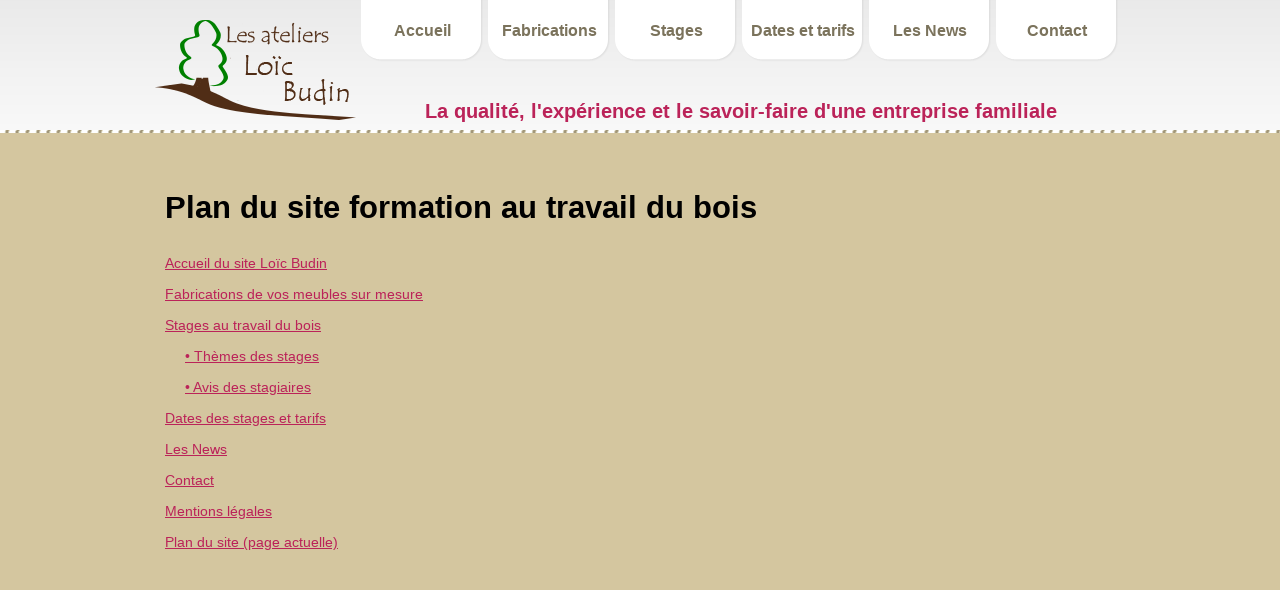

--- FILE ---
content_type: text/html
request_url: https://loicbudin.fr/plansite.html
body_size: 1306
content:
<!DOCTYPE html>
<html>
<head>
<title>Plan du site - Loïc Budin</title>
<meta charset="utf-8" />
<meta name="description" content="Le plan du site internet de Loïc Budin, formateur aux techniques du bois" />
<link href="style.css" rel="stylesheet" type="text/css" />
<script type="text/javascript">

  var _gaq = _gaq || [];
  _gaq.push(['_setAccount', 'UA-39149532-1']);
  _gaq.push(['_trackPageview']);

  (function() {
    var ga = document.createElement('script'); ga.type = 'text/javascript'; ga.async = true;
    ga.src = ('https:' == document.location.protocol ? 'https://ssl' : 'http://www') + '.google-analytics.com/ga.js';
    var s = document.getElementsByTagName('script')[0]; s.parentNode.insertBefore(ga, s);
  })();

</script>
</head>
<body>

<div id="templatemo_header">

   <div id="site_title">
<a href= "index.html"><img src="images/logo.png" alt="Logo Loic Budin" /></a>           </div>

    <div id="templatemo_menu">

        <ul>
            <li><a href="index.html"><span></span>Accueil</a></li>
            <li><a href="atelier.html"><span></span>Fabrications</a></li>
            <li><a href="stages.html"><span></span>Stages</a></li>
            <li><a href="tarifs.html"><span></span>Dates et tarifs</a></li>
	          <li><a href="news.html"><span></span>Les News</a></li>
            <li><a href="contact.html"><span></span>Contact</a></li>
        </ul>

    </div> <!-- end of templatemo_menu -->

</div> <!-- end of templatemo_header -->
<div id="tex"></br>La qualité, l'expérience et le savoir-faire d'une entreprise familiale</div>
<div id="templatemo_main_wrapper">
	<div id="templatemo_main">

    <div id="templatemo_content">
    	<div id="justifie">
	</br>
</br>
	<h1>Plan du site formation au travail du bois</h1>
	<p><a href="index.html">Accueil du site Loïc Budin</a></p>

	<p><a href="atelier.html">Fabrications de vos meubles sur mesure</a></p>
    <p><a href="stages.html">Stages au travail du bois</a></p>
    <div id="retrait">
    <p><a href="ebenisterie.html"> • Thèmes des stages</a></p>
    <p><a href="avis.html"> • Avis des stagiaires</a></p></div>
	<p><a href="tarifs.html">Dates des stages et tarifs</a></p>
  <p><a href="news.html">Les News</a></p>
	<p><a href="contact.html">Contact</a></p>
	<p><a href="mentions.html">Mentions légales</a></p>
	<p><a href="plansite.html">Plan du site (page actuelle)</a></p>
        </div>
       </div> <!-- end of templatemo_content -->
     <div class="cleaner_h100"></div>
     <div class="cleaner_hmax"></div>

    </div> <!-- end of templatemo_main -->
</div> <!-- end of templatemo_main_wrapper -->

<div id="templatemo_footer_wrapper">
    <div id="templatemo_footer">

         <a href="mentions.html">Mentions Légales</a>&nbsp;&nbsp;&nbsp;&nbsp;<a href="plansite.html">Plan du site</a>&nbsp;&nbsp;&nbsp;&nbsp;<a href="index.html">Retour à l'accueil</a>
	<br>
<br>
	<a href="atelier.html">Fabrications</a>&nbsp;&nbsp;&nbsp;&nbsp;<a href="stages.html">Les stages de formation</a>&nbsp;&nbsp;&nbsp;&nbsp;<a href="tarifs.html">Les dates et les tarifs</a>&nbsp;&nbsp;&nbsp;&nbsp;<a href="contact.html">Contact et localisation</a>
	<br>
<br>
	<h4>Loïc BUDIN – 1 rue du Mont au Bois – 80250 HALLIVILLERS – 06 86 56 58 68</h4>
	</div>
</div>
</body>
</html>


--- FILE ---
content_type: text/css
request_url: https://loicbudin.fr/style.css
body_size: 2688
content:
body {
	margin: 0px;
	padding: 0px;
	color: #242424;
	font-family: Helevetica,Arial,sans-serif;
	font-size: 14px;
	line-height: 1.5em; 
	background-color: #ffffff;
	background-image: url(images/templatemo_body.png);
	background-repeat: repeat-x;
}

a, a:link, a:visited {
	color: #bb2359;
}

a:hover {
	color: #990000;
	text-decoration: none;
}

p { margin: 0px; padding: 0 0 10px 0; }
img { border: none; }

h1 { font-size: 31px; font-weight: bold; margin: 0 0 30px 0; padding: 5px 0; color: #000; }
h2 { font-size: 26px; font-weight: normal; margin: 0 0 10px 0; padding: 0; color: #000; }
h3 { font-size: 22px; font-weight: normal; margin: 0 0 20px 0; padding: 0; padding: 0; color: #bb2359; }
h4 { font-size: 19px; font-weight: normal; margin: 0 0 30px 0; padding: 0; color: #fff; }
h5 { font-size: 15px; font-weight: normal; margin: 0 0 5px 0; padding: 0;}
h6 { font-size: 15px; font-weight: normal; margin: 0 0 5px 0; padding: 0; color:#bb2359;}


div.centrage {text-align: center;}

.cleaner { clear: both; width: 100%; height: 0px; font-size: 0px;  }
.cleaner_h10 { clear: both; width:100%; height: 10px; }
.cleaner_h20 { clear: both; width:100%; height: 20px; }
.cleaner_h30 { clear: both; width:100%; height: 30px; }
.cleaner_h40 { clear: both; width:100%; height: 40px; }
.cleaner_h50 { clear: both; width:100%; height: 50px; }
.cleaner_h60 { clear: both; width:100%; height: 60px; }
.cleaner_h100 { clear: both; width:100%; height: 100px; }
.cleaner_hmax { clear: both; width:100%; height: 210px; }

.margin_r25 { margin-right: 25px; }
.margin_r50 { margin-right: 50px; }

.vertical_divider { background: url(images/templatemo_vertical_divider.png) right repeat-y; }

.float_l { float: left; }
.float_r { 	float: right; }
.float_cc {float:left; margin: 0px 0px 0px 16px;}
.float_d {float: right; padding: 0px -15px;}

.image_wrapper { display: inline-block; padding: 2px; border: 1px solid #a29779; background: #a29779; margin-bottom: 10px;}
.fl_img { float: left; margin: 3px 10px 10px 0; }
.fb_img { float: left; margin: -15px 10px 10px 0; }
.fb1_img { float: left; margin: -30px 10px 10px 0; }
.fla_img { float: left; margin: 15px 10px 10px 0; }
.fl1_img { float: left; margin: 3px 10px 0 25px; }
.fl2_img { float: left; margin: 3px 10px 10px 0; }
.fl4_img { float: left; margin: -20px 10px 10px 0; }
.fl41_img { float: left; margin: -40px 10px 10px 0; }
.fl5_img { float: left; margin: 25px 10px 10px 0; }
.fl6_img { float: left; margin: -10px 10px 10px 0; }
.fl7_img { float: left; margin: 20px 10px 10px 0; }
.fl8_img { float: left; margin: 0px 10px 0px 0; }
.fr_img { 	float: right; margin: 3px 0 10px 10px; }
.frr_img { 	float: right; margin: 3px 0 10px 30px; }
.fr1_img { 	float: right; margin: 3px 15px 10px 0; }
.fr2_img { 	float: right; margin: 3px 0 160px 10px; }
.fr3_img { 	float: right; margin: 0px -100px 80px 10px; }
.fr4_img { 	float: right; margin: -20px 0 10px 10px; }
.fr5_img { 	float: right; margin: 3px 0 30px 10px; }
.fr7_img { float: right; margin: 20px 90px 10px 0;}
.fr8_img { float: right; margin: 0px 100px 0px 0;}
.fr6_img { 	float: right; margin: 45px 0 10px 10px; }
.fr9_img { float: right; margin: 0px 80px 0px 0;}
.fm_img { float: left; margin: 80px 10px 160px 0px; }
.fm1_img { float: left; margin: 80px 0px 160px 5px; }
.ct_img {text-align: center; }
blockquote { font-style: italic; margin-left: 10px;}
cite { font-weight: bold; }
cite span { color: #666600; }

.video_wrapper { display: inline-block; padding: 2px; border: 1px solid #a29779; background: #a29779; margin-bottom: 10px;}
/* .fl_img { float: left; margin: 3px 10px 10px 0; }
.fb_img { float: left; margin: -15px 10px 10px 0; }
.fb1_img { float: left; margin: -30px 10px 10px 0; }
.fla_img { float: left; margin: 15px 10px 10px 0; }
.fl1_img { float: left; margin: 3px 10px 0 25px; }
.fl2_img { float: left; margin: 3px 10px 10px 0; }
.fl4_img { float: left; margin: -20px 10px 10px 0; }
.fl41_img { float: left; margin: -40px 10px 10px 0; }
.fl5_img { float: left; margin: 25px 10px 10px 0; }
.fl6_img { float: left; margin: -10px 10px 10px 0; }
.fl7_img { float: left; margin: 20px 10px 10px 0; }
.fl8_img { float: left; margin: 0px 10px 0px 0; }
.fr_img { 	float: right; margin: 3px 0 10px 10px; }
.fr1_img { 	float: right; margin: 3px 15px 10px 0; }
.fr2_img { 	float: right; margin: 3px 0 160px 10px; }
.fr3_img { 	float: right; margin: 0px -100px 80px 10px; }
.fr4_img { 	float: right; margin: -20px 0 10px 10px; }
.fr5_img { 	float: right; margin: 3px 0 30px 10px; }
.fr7_img { float: right; margin: 20px 90px 10px 0;}
.fr8_img { float: right; margin: 0px 100px 0px 0;}
.fr6_img { 	float: right; margin: 45px 0 10px 10px; }
.fr9_img { float: right; margin: 0px 80px 0px 0;}
.fm_img { float: left; margin: 80px 10px 160px 0px; }
.fm1_img { float: left; margin: 80px 0px 160px 5px; }
.ct_img {text-align: center; }
blockquote { font-style: italic; margin-left: 10px;}
cite { font-weight: bold; }
cite span { color: #666600; } */

.templatemo_list {
	margin: 0;
	padding: 0;
	list-style: none;
}

.templatemo_list li {
	background:transparent url(images/templatemo_list.png) no-repeat scroll 0 3px;
	color:#000000;
	margin:0 0 15px;
	padding:0 0 0 16px;
	line-height: 1em;
}


.button a {
	clear: both;
	display: block;
	width: 82px;
	height: 22px;
	padding: 4px 0 0 0;
	background: url(images/templatemo_button.png) no-repeat;
	color: #333;
	font-weight: bold;
	text-align: center;
	text-decoration: none;
}

.button a:hover {
	color: #000;
	background: url(images/templatemo_button_hover.png) no-repeat;
}

#map_canvas {
            height: 350px;
            width: 400px;
            margin: 0px;
        }

#templatemo_header {
	width: 970px;
	height: 80px;
	margin: 0 auto;
}
#tex {
width: 970px;
	height: 50px;
	margin: 0 auto;
 font-size: 20px;
  font-weight: bold;
  
   text-align:center;
   color: #bb2359; }

#ctex {
	
	 font-size: 26px;
	  
	  
	   
	   }

#templatemo_header  #site_title {
	float: left;
	padding: 20px 0 0 0;
}

#templatemo_header  #site_title h1 {
	margin: 0;
	padding: 0;
}

#templatemo_header  #site_title h1 a {
	margin: 0px;
	padding: 0px;
	font-size: 30px;
	color: #69624e;
	font-weight: normal;
	text-decoration: none;
	font-family: Georgia,"Times New Roman",Times,serif;
}

#templatemo_header  #site_title a span {
	display: block;
	font-size: 19px;
	color: #bb2359;
	font-weight: bold;
	letter-spacing: 2px;
	margin-left: 0px;
	margin-top: 8px;
	font-family: Helevetica,Arial,sans-serif;
}

#templatemo_menu {
	float: left;
	display: inline-block;
}

#templatemo_menu ul {
	margin: 0;
	padding: 0;
	list-style: none;
}

#templatemo_menu ul li {
	padding: 0px;
	margin: 0px;
	display: inline;
}

#templatemo_menu ul li a {
	float: left;
	display: block;
	width: 122px;
	padding: 20px 0 0 0;
	margin: 0 0 0 5px;
	height: 42px;
	font-size: 16px;
	text-align: center;
	text-decoration: none;
	color: #7b735c;	
	font-weight: bold;
	outline: none;
	border: none;
	background: url(images/templatemo_menu.png) top left no-repeat; 
}

#templatemo_menu ul li a:hover, #templatemo_menu ul li .current {
	position: relative;
	padding-top: 12px;
	height: 50px;
	
}

#templatemo_menu ul li a:hover span, #templatemo_menu ul li .current span {
	position: absolute;
	bottom: -15px;
	left: 40px;
	width: 36px;
	height: 36px;
	background: url(images/templatemo_menu_hover.png) no-repeat;
}

#templatemo_middle {
	clear: both;
	width: 970px;
	height: 280px;
	padding: 0px;
	margin: 0 auto;
}

#templatemo_middle h2 {
	color: #000;
	margin-bottom: 40px;
}

#templatemo_middle p {
	margin-bottom: 15px;
}

#templatemo_middle p span {
	font-weight: bold;
}

#templatemo_middle #mid_left {
	float: left;

	
}

#templatemo_middle #mid_right {
	float: right;
	
}

#templatemo_middle .mid_more a {
	clear: both;
	float: right;
	display: block;
	width: 140px;
	height: 25px;
	padding: 15px 0 0 0;
	background: url(images/templatemo_banner_button.png) no-repeat;

	color: #000;
	font-weight: bold;
	text-align: center;
	text-decoration: none;
}

#templatemo_middle .mid_more a:hover {
	text-decoration: underline;	
}

#justifie {
text-align:justify;
}
#centre {
text-align:center;
}
#brun {
text-align:justify;
color: #756d58;
}
#retrait {
margin-left: 20px;
}
#retrait2 {
margin-left: 80px;
}
#retrait3 {
margin-left: 160px;
}
#retrait4 {
margin-left: 60px;
}
#retrait5 {
margin-left: 550px;
}
#retrait6 {
margin-right: 300px;
}
#retrait7 {
margin-right: 350px;
}
#retrait8 {
margin-left: 450px;
}
#retrait9 {
margin-left: 250px;
}
#templatemo_main_wrapper {
	clear: both;
	width: 100%;
	background: #d4c69f url(images/templatemo_content_top.png) top repeat-x;
}

#templatemo_main {
	width: 950px;
	margin: 0 auto;
	padding: 20px 10px;
}

#templatemo_content {
	float: left;
	width: 100%;
}

#templatemo_sidebar {
	float: right;
	width: 280px;
}

.two_column_ws {
	width: 475px;
}

.two_column {
	width: 440px;
}

.three_column {
	float: left;
	width: 240px;
	height: 150px;
	padding: 20px;
	background: url(images/templatemo_3column_bg.png) bottom no-repeat;
}

.three_column img {
	float: left;
	width: 48px;
}

.three_column p {
	float: right;
	width: 180px;
}

.sidebar_box {
	margin-bottom: 60px;
}

.services_section {
	clear: both;
	padding-bottom: 30px;
	margin-bottom: 30px;
	border-bottom: 1px solid #CCC;
	background: url(images/templatemo_divider.jpg) bottom repeat-x;	
}

.services_section h4 {
	margin-bottom: 20px;
}

.services_section .left {
	float: left; 
	width: 150px;
	margin-right: 30px;
}

.services_section .middle {
	float: left; 
	width: 350px;
}

.services_section .right {
	float: right; 
	width: 350px;
}

.services_section .left img {
	border:1px solid #CCC;
	padding: 5px;
}

.news_box {
	margin-bottom: 20px;
	padding: 10px 0 20px 0;
	border-bottom: 1px solid #7e7e7e;
}

.news_box img {
	float: left;
	width: 80px;
	height: 80px;
	border: 1px solid #FFF;
	padding: 2px;
}

.news_box p {
	float: right;
	width: 180px;
	margin-bottom: 0;
	padding-bottom: 0;
}

#gallery {
		width: 580px;
	}
	.gallery_box {
		display: block; 
		padding: 0;
		margin: 0;
		padding: 20px;
		border: 1px solid #e0f0b9;
		margin: 0 30px 30px 0;
	}
	
	.gallery_box .gb_left {
		float: left;
		width: 240px;
	}
	
	.gallery_box .gb_left img {
		width: 260px;
		height: 140px;
	}
	
	.gallery_box .gb_right {
		float: right;
		width: 220px;
	}

.post_box {
	clear: both;
	padding-bottom: 30px;
	margin-bottom: 30px;
	background: url(images/hor_divider.jpg) bottom repeat-x;	
}

.post_box h2 {
	margin-bottom: 10px;
}

.post_box .post_info {
	font-style: italic;
	margin-bottom: 20px;
}

.post_box .comment_tab {
	padding: 10px 0;
	margin: 40px 0 20px 0;
	border-bottom: 1px dashed #666;
	font-size: 20px;
	font-weight: bold;
}

#contact_form {
	text-align:center;
	margin: 0px;
	padding: 0px;
}

#contact_form form {
	margin: 0px;
	padding: 0px;
}

#contact_form form .input_field {
	width: 350px;
	padding: 5px 0;
	background: #e8e3d3;
	border: 1px solid #a29779;
}

#contact_form form label {
	display: block;
	width: 100px;
	margin-right: 10px;
	font-size: 14px;	
}

#contact_form form textarea {
	width: 350px;
	height: 200px;
	background: #e8e3d3;
	border: 1px solid #a29779;
}

#boutons {
	float: right;
	margin: 30px;
	padding: 0px;
}

#contact_form form .submit_btn {
	margin-right: 100px;
	padding: 5px 15px;
	background: #e8e3d3;
	border: 1px solid #a29779;
}

#templatemo_footer_wrapper {
	clear: both;
	width: 100%;
	background: #a29779 url(images/templatemo_footer_top.png) top repeat-x;
}

#templatemo_footer {
	width: 970px;
	margin: 0px auto;
	padding: 20px 0;
	text-align: center;
	color: #fff;
	#background: url(images/templatemo_footer.png) no-repeat;
}

#templatemo_footer a {
	color: #fff;
}
